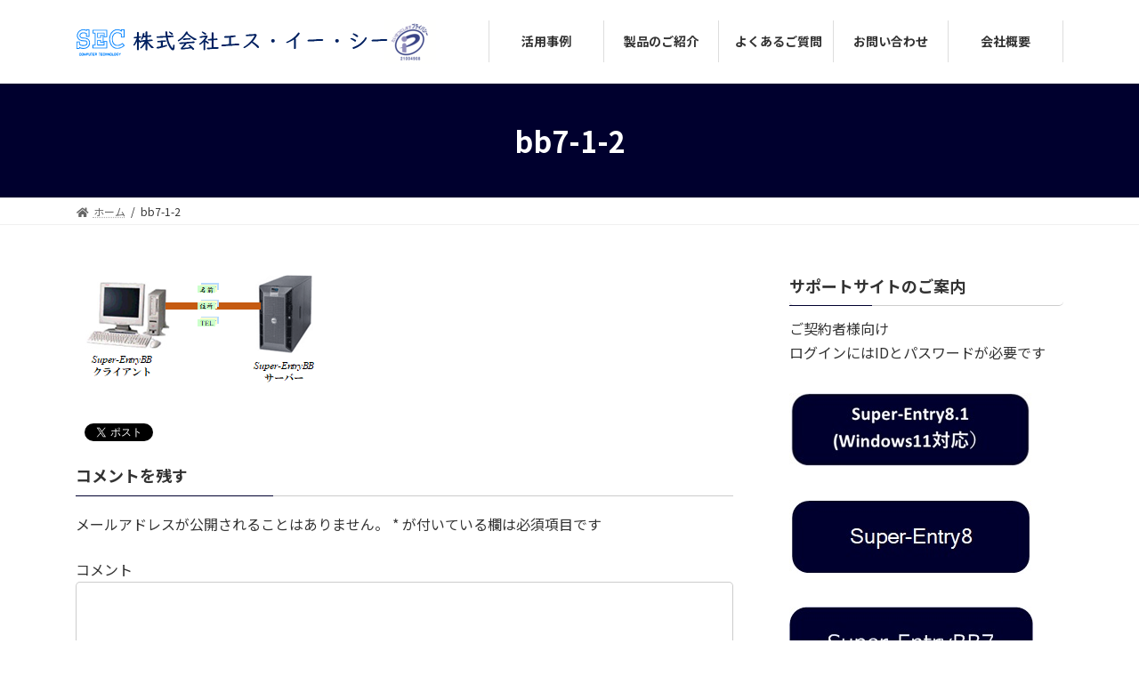

--- FILE ---
content_type: text/html; charset=UTF-8
request_url: https://www.sec-inf.co.jp/product/bb7-1-2/
body_size: 7744
content:

<!DOCTYPE html>
<html lang="ja">
<head>
<meta charset="utf-8">
<meta http-equiv="X-UA-Compatible" content="IE=edge">
<meta name="viewport" content="width=device-width, initial-scale=1">
		<!-- Global site tag (gtag.js) - Google Analytics -->
		<script async src="https://www.googletagmanager.com/gtag/js?id=UA-50871439-1"></script>
		<script>
		window.dataLayer = window.dataLayer || [];
		function gtag(){dataLayer.push(arguments);}
		gtag('js', new Date());
		gtag('config', 'UA-50871439-1');
		</script>
	<link type="text/css" media="all" href="https://www.sec-inf.co.jp/wp-content/cache/autoptimize/1/css/autoptimize_919927010689c050aec25c62f8d515f0.css" rel="stylesheet" /><link type="text/css" media="screen" href="https://www.sec-inf.co.jp/wp-content/cache/autoptimize/1/css/autoptimize_8e3c7dac90177214b6583286ddaa141f.css" rel="stylesheet" /><title>bb7-1-2 | 製品のご紹介 | 株式会社エス・イー・シー</title>
<link rel='dns-prefetch' href='//s.w.org' />
<link rel="alternate" type="application/rss+xml" title="株式会社エス・イー・シー &raquo; フィード" href="https://www.sec-inf.co.jp/feed/" />
<link rel="alternate" type="application/rss+xml" title="株式会社エス・イー・シー &raquo; コメントフィード" href="https://www.sec-inf.co.jp/comments/feed/" />
<link rel="alternate" type="application/rss+xml" title="株式会社エス・イー・シー &raquo; bb7-1-2 のコメントのフィード" href="https://www.sec-inf.co.jp/product/bb7-1-2/feed/" />
		<script type="text/javascript">
			window._wpemojiSettings = {"baseUrl":"https:\/\/s.w.org\/images\/core\/emoji\/11\/72x72\/","ext":".png","svgUrl":"https:\/\/s.w.org\/images\/core\/emoji\/11\/svg\/","svgExt":".svg","source":{"concatemoji":"https:\/\/www.sec-inf.co.jp\/wp-includes\/js\/wp-emoji-release.min.js?ver=4.9.26"}};
			!function(e,a,t){var n,r,o,i=a.createElement("canvas"),p=i.getContext&&i.getContext("2d");function s(e,t){var a=String.fromCharCode;p.clearRect(0,0,i.width,i.height),p.fillText(a.apply(this,e),0,0);e=i.toDataURL();return p.clearRect(0,0,i.width,i.height),p.fillText(a.apply(this,t),0,0),e===i.toDataURL()}function c(e){var t=a.createElement("script");t.src=e,t.defer=t.type="text/javascript",a.getElementsByTagName("head")[0].appendChild(t)}for(o=Array("flag","emoji"),t.supports={everything:!0,everythingExceptFlag:!0},r=0;r<o.length;r++)t.supports[o[r]]=function(e){if(!p||!p.fillText)return!1;switch(p.textBaseline="top",p.font="600 32px Arial",e){case"flag":return s([55356,56826,55356,56819],[55356,56826,8203,55356,56819])?!1:!s([55356,57332,56128,56423,56128,56418,56128,56421,56128,56430,56128,56423,56128,56447],[55356,57332,8203,56128,56423,8203,56128,56418,8203,56128,56421,8203,56128,56430,8203,56128,56423,8203,56128,56447]);case"emoji":return!s([55358,56760,9792,65039],[55358,56760,8203,9792,65039])}return!1}(o[r]),t.supports.everything=t.supports.everything&&t.supports[o[r]],"flag"!==o[r]&&(t.supports.everythingExceptFlag=t.supports.everythingExceptFlag&&t.supports[o[r]]);t.supports.everythingExceptFlag=t.supports.everythingExceptFlag&&!t.supports.flag,t.DOMReady=!1,t.readyCallback=function(){t.DOMReady=!0},t.supports.everything||(n=function(){t.readyCallback()},a.addEventListener?(a.addEventListener("DOMContentLoaded",n,!1),e.addEventListener("load",n,!1)):(e.attachEvent("onload",n),a.attachEvent("onreadystatechange",function(){"complete"===a.readyState&&t.readyCallback()})),(n=t.source||{}).concatemoji?c(n.concatemoji):n.wpemoji&&n.twemoji&&(c(n.twemoji),c(n.wpemoji)))}(window,document,window._wpemojiSettings);
		</script>
		














<script type='text/javascript' src='https://www.sec-inf.co.jp/wp-includes/js/jquery/jquery.js?ver=1.12.4'></script>
<script type='text/javascript' src='https://www.sec-inf.co.jp/wp-includes/js/jquery/jquery-migrate.min.js?ver=1.4.1'></script>
<script type='text/javascript' src='https://www.sec-inf.co.jp/wp-content/plugins/player/js/jquery-ui.min.js?ver=4.9.26'></script>
<script type='text/javascript' src='https://www.sec-inf.co.jp/wp-content/plugins/player/js/jquery.transit.js?ver=4.9.26'></script>
<script type='text/javascript' src='https://www.sec-inf.co.jp/wp-content/plugins/player/js/flash_detect.js?ver=4.9.26'></script>
<script type='text/javascript' src='https://www.sec-inf.co.jp/wp-content/plugins/image-upload-for-bbpress/js/bbp-image-upload.js?ver=4.9.26'></script>
<link rel='https://api.w.org/' href='https://www.sec-inf.co.jp/wp-json/' />
<link rel="EditURI" type="application/rsd+xml" title="RSD" href="https://www.sec-inf.co.jp/xmlrpc.php?rsd" />
<link rel="wlwmanifest" type="application/wlwmanifest+xml" href="https://www.sec-inf.co.jp/wp-includes/wlwmanifest.xml" /> 
<meta name="generator" content="WordPress 4.9.26" />
<link rel='shortlink' href='https://www.sec-inf.co.jp/?p=1398' />
<link rel="alternate" type="application/json+oembed" href="https://www.sec-inf.co.jp/wp-json/oembed/1.0/embed?url=https%3A%2F%2Fwww.sec-inf.co.jp%2Fproduct%2Fbb7-1-2%2F" />
<link rel="alternate" type="text/xml+oembed" href="https://www.sec-inf.co.jp/wp-json/oembed/1.0/embed?url=https%3A%2F%2Fwww.sec-inf.co.jp%2Fproduct%2Fbb7-1-2%2F&#038;format=xml" />


<!-- BEGIN: WP Social Bookmarking Light HEAD -->


<script>
    (function (d, s, id) {
        var js, fjs = d.getElementsByTagName(s)[0];
        if (d.getElementById(id)) return;
        js = d.createElement(s);
        js.id = id;
        js.src = "//connect.facebook.net/en_US/sdk.js#xfbml=1&version=v2.7";
        fjs.parentNode.insertBefore(js, fjs);
    }(document, 'script', 'facebook-jssdk'));
</script>


<!-- END: WP Social Bookmarking Light HEAD -->
<!-- [ VK All in One Expansion Unit OGP ] -->
<meta property="og:site_name" content="株式会社エス・イー・シー" />
<meta property="og:url" content="https://www.sec-inf.co.jp/product/bb7-1-2/" />
<meta property="og:title" content="bb7-1-2 | 株式会社エス・イー・シー" />
<meta property="og:description" content="" />
<meta property="og:type" content="article" />
<!-- [ / VK All in One Expansion Unit OGP ] -->
<!-- [ VK All in One Expansion Unit twitter card ] -->
<meta name="twitter:card" content="summary_large_image">
<meta name="twitter:description" content="">
<meta name="twitter:title" content="bb7-1-2 | 株式会社エス・イー・シー">
<meta name="twitter:url" content="https://www.sec-inf.co.jp/product/bb7-1-2/">
	<meta name="twitter:domain" content="www.sec-inf.co.jp">
	<!-- [ / VK All in One Expansion Unit twitter card ] -->
	<link rel="icon" href="https://www.sec-inf.co.jp/wp-content/uploads/2016/08/favicon-_________.gif" sizes="32x32" />
<link rel="icon" href="https://www.sec-inf.co.jp/wp-content/uploads/2016/08/favicon-_________.gif" sizes="192x192" />
<link rel="apple-touch-icon-precomposed" href="https://www.sec-inf.co.jp/wp-content/uploads/2016/08/favicon-_________.gif" />
<meta name="msapplication-TileImage" content="https://www.sec-inf.co.jp/wp-content/uploads/2016/08/favicon-_________.gif" />
		
		<!-- ここから下に Google Analytics コードを挿入 -->
<!-- Global site tag (gtag.js) - Google Analytics -->
<script async src="https://www.googletagmanager.com/gtag/js?id=G-LRC6Q7GFRE"></script>
<script>
  window.dataLayer = window.dataLayer || [];
  function gtag(){dataLayer.push(arguments);}
  gtag('js', new Date());

  gtag('config', 'G-LRC6Q7GFRE');
</script>
	<!-- ここより上に Google Analytics コードを挿入 -->
	</head>
<body class="attachment attachment-template-default attachmentid-1398 attachment-png post-name-bb7-1-2 post-type-attachment device-pc fa_v5_css">
<a class="skip-link screen-reader-text" href="#main">コンテンツへスキップ</a>
<a class="skip-link screen-reader-text" href="#vk-mobile-nav">ナビゲーションに移動</a>

<header id="site-header" class="site-header site-header--layout--nav-float">
		<div id="site-header-container" class="site-header-container container">

				<div class="site-header-logo">
		<a href="https://www.sec-inf.co.jp/">
			<span><img src="https://www.sec-inf.co.jp/wp-content/uploads/2023/10/92e8c2a1f22a76c52ab9256c1deb8e67-2.png" alt="株式会社エス・イー・シー" /></span>
		</a>
		</div>

		
		<nav id="global-nav" class="global-nav global-nav--layout--float-right"><ul id="menu-%e3%83%98%e3%83%83%e3%83%80%e3%83%bc%e3%83%a1%e3%83%8b%e3%83%a5%e3%83%bc" class="menu vk-menu-acc global-nav-list nav"><li id="menu-item-251" class="menu-item menu-item-type-post_type menu-item-object-page"><a href="https://www.sec-inf.co.jp/jirei/"><strong class="global-nav-name">活用事例</strong></a></li>
<li id="menu-item-252" class="menu-item menu-item-type-post_type menu-item-object-page menu-item-has-children"><a href="https://www.sec-inf.co.jp/product/"><strong class="global-nav-name">製品のご紹介</strong></a>
<ul class="sub-menu">
	<li id="menu-item-2465" class="menu-item menu-item-type-post_type menu-item-object-page"><a href="https://www.sec-inf.co.jp/product/infosystem-kaihatsu/">情報システムに関するお悩みを解決します。 情報システム開発支援サービス</a></li>
	<li id="menu-item-2279" class="menu-item menu-item-type-post_type menu-item-object-page"><a href="https://www.sec-inf.co.jp/product/bposystem-kaihatsu/">各種事務処理・ＢＰＯ業務の 課題やお悩みを解決します。 システム開発支援サービス</a></li>
	<li id="menu-item-1490" class="menu-item menu-item-type-post_type menu-item-object-page"><a href="https://www.sec-inf.co.jp/product/super-entry8/">事務センター、持ち込みでの ＢＰＯ業務、データ入力作業 にお薦めです。　Super-Entry®8　</a></li>
	<li id="menu-item-1489" class="menu-item menu-item-type-post_type menu-item-object-page"><a href="https://www.sec-inf.co.jp/product/super-entrybb7/">クラウド、テレワークでの ＢＰＯ業務、データ入力作業 にお薦めです。　Super-Entry®BB7</a></li>
	<li id="menu-item-281" class="menu-item menu-item-type-post_type menu-item-object-page"><a href="https://www.sec-inf.co.jp/product/image-bun/">個人情報をガッチリ守った、 各種事務処理、ＢＰＯ業務 にお薦めです。　　超高速！！イメージ分割</a></li>
	<li id="menu-item-284" class="menu-item menu-item-type-post_type menu-item-object-page"><a href="https://www.sec-inf.co.jp/product/fct/">フォーマット作成／読込ツール（FCT)</a></li>
</ul>
</li>
<li id="menu-item-253" class="menu-item menu-item-type-post_type menu-item-object-page"><a href="https://www.sec-inf.co.jp/faq/"><strong class="global-nav-name">よくあるご質問</strong></a></li>
<li id="menu-item-316" class="menu-item menu-item-type-post_type menu-item-object-page"><a href="https://www.sec-inf.co.jp/inquiry/"><strong class="global-nav-name">お問い合わせ</strong></a></li>
<li id="menu-item-255" class="menu-item menu-item-type-post_type menu-item-object-page menu-item-has-children"><a href="https://www.sec-inf.co.jp/about/"><strong class="global-nav-name">会社概要</strong></a>
<ul class="sub-menu">
	<li id="menu-item-697" class="menu-item menu-item-type-custom menu-item-object-custom"><a href="https://www.sec-inf.co.jp/about/#access">アクセス</a></li>
	<li id="menu-item-2232" class="menu-item menu-item-type-post_type menu-item-object-page"><a href="https://www.sec-inf.co.jp/rekishi/">SECの歴史</a></li>
	<li id="menu-item-2351" class="menu-item menu-item-type-post_type menu-item-object-page"><a href="https://www.sec-inf.co.jp/privacy/">個人情報保護方針</a></li>
	<li id="menu-item-2350" class="menu-item menu-item-type-post_type menu-item-object-page"><a href="https://www.sec-inf.co.jp/privacy-operation/">個人情報の取扱いについて</a></li>
	<li id="menu-item-2398" class="menu-item menu-item-type-post_type menu-item-object-page"><a href="https://www.sec-inf.co.jp/p-mark/">「プライバシーマーク(Pマーク)」付与認定を更新しました。</a></li>
	<li id="menu-item-2421" class="menu-item menu-item-type-post_type menu-item-object-page"><a href="https://www.sec-inf.co.jp/jyouhourouei-kyousai/">東京商工会議所の共済制度「情報漏えい補償共済」に加入しています。</a></li>
</ul>
</li>
</ul></nav>	</div>
	</header>



	<div class="page-header"><div class="page-header-inner container">
<h1 class="page-header-title">bb7-1-2</h1></div></div><!-- [ /.page-header ] -->

	<!-- [ #breadcrumb ] --><div id="breadcrumb" class="breadcrumb"><div class="container"><ol class="breadcrumb-list" itemscope itemtype="https://schema.org/BreadcrumbList"><li class="breadcrumb-list__item breadcrumb-list__item--home" itemprop="itemListElement" itemscope itemtype="http://schema.org/ListItem"><a href="https://www.sec-inf.co.jp" itemprop="item"><i class="fas fa-fw fa-home"></i><span itemprop="name">ホーム</span></a><meta itemprop="position" content="1" /></li><li class="breadcrumb-list__item" itemprop="itemListElement" itemscope itemtype="http://schema.org/ListItem"><span itemprop="name">bb7-1-2</span><meta itemprop="position" content="2" /></li></ol></div>
                </div>
                <!-- [ /#breadcrumb ] -->
                

<div class="site-body">
		<div class="site-body-container container">

		<div class="main-section main-section--col--two" id="main" role="main">
			
			<div id="post-1398" class="entry entry-full post-1398 attachment type-attachment status-inherit hentry">

	
	
	
	<div class="entry-body">
				<p class="attachment"><a href='https://www.sec-inf.co.jp/wp-content/uploads/2018/03/bb7-1-2.png'><img width="280" height="126" src="https://www.sec-inf.co.jp/wp-content/uploads/2018/03/bb7-1-2.png" class="attachment-medium size-medium" alt="" /></a></p>
<div class='wp_social_bookmarking_light'>
            <div class="wsbl_facebook_share"><div id="fb-root"></div><fb:share-button href="https://www.sec-inf.co.jp/product/bb7-1-2/" type="button_count" ></fb:share-button></div>
            <div class="wsbl_google_plus_one"><g:plusone size="medium" annotation="none" href="https://www.sec-inf.co.jp/product/bb7-1-2/" ></g:plusone></div>
            <div class="wsbl_twitter"><a href="https://twitter.com/share" class="twitter-share-button" data-url="https://www.sec-inf.co.jp/product/bb7-1-2/" data-text="bb7-1-2">Tweet</a></div>
    </div>
<br class='wp_social_bookmarking_light_clear' />
			</div>

	
	
	
	
		
	
</div><!-- [ /#post-1398 ] -->

		<div id="comments" class="comments-area">
	
		
		
		
			<div id="respond" class="comment-respond">
		<h3 id="reply-title" class="comment-reply-title">コメントを残す <small><a rel="nofollow" id="cancel-comment-reply-link" href="/product/bb7-1-2/#respond" style="display:none;">コメントをキャンセル</a></small></h3>			<form action="https://www.sec-inf.co.jp/wp-comments-post.php" method="post" id="commentform" class="comment-form">
				<p class="comment-notes"><span id="email-notes">メールアドレスが公開されることはありません。</span> <span class="required">*</span> が付いている欄は必須項目です</p><p class="comment-form-comment"><label for="comment">コメント</label> <textarea id="comment" name="comment" cols="45" rows="8" maxlength="65525" required="required"></textarea></p><p class="comment-form-author"><label for="author">名前 <span class="required">*</span></label> <input id="author" name="author" type="text" value="" size="30" maxlength="245" required='required' /></p>
<p class="comment-form-email"><label for="email">メール <span class="required">*</span></label> <input id="email" name="email" type="text" value="" size="30" maxlength="100" aria-describedby="email-notes" required='required' /></p>
<p class="comment-form-url"><label for="url">サイト</label> <input id="url" name="url" type="text" value="" size="30" maxlength="200" /></p>
<p class="form-submit"><input name="submit" type="submit" id="submit" class="submit" value="コメントを送信" /> <input type='hidden' name='comment_post_ID' value='1398' id='comment_post_ID' />
<input type='hidden' name='comment_parent' id='comment_parent' value='0' />
</p>			</form>
			</div><!-- #respond -->
	
		</div><!-- #comments -->
	

					</div><!-- [ /.main-section ] -->

		<div class="sub-section sub-section--col--two">
<aside class="widget widget_text" id="text-10"><h4 class="widget-title sub-section-title">サポートサイトのご案内</h4>			<div class="textwidget"><p>ご契約者様向け<br />
ログインにはIDとパスワードが必要です</p>
</div>
		</aside><aside class="widget widget_sp_image" id="widget_sp_image-8"><a href="https://www.sec-inf.co.jp/support-SE81/" id="" target="_self" class="widget_sp_image-image-link" title="" rel=""><img width="273" height="83" alt="" class="attachment-full" style="max-width: 100%;" src="https://www.sec-inf.co.jp/wp-content/uploads/2025/03/sebb81.jpg" /></a></aside><aside class="widget widget_sp_image" id="widget_sp_image-6"><a href="https://www.sec-inf.co.jp/support-SE7/" id="" target="_blank" class="widget_sp_image-image-link" title="" rel=""><img width="273" height="83" alt="" class="attachment-full" style="max-width: 100%;" src="https://www.sec-inf.co.jp/wp-content/uploads/2019/02/sebb8.jpg" /></a></aside><aside class="widget widget_sp_image" id="widget_sp_image-3"><a href="https://www.sec-inf.co.jp/support-SEBB7/" id="" target="_blank" class="widget_sp_image-image-link" title="" rel=""><img width="274" height="84" alt="" class="attachment-full" style="max-width: 100%;" src="https://www.sec-inf.co.jp/wp-content/uploads/2016/10/sebb7-sup-NEW2.jpg" /></a></aside><aside class="widget widget_sp_image" id="widget_sp_image-4"><a href="https://www.sec-inf.co.jp/support-SE7_WIBU/" id="" target="_blank" class="widget_sp_image-image-link" title="" rel=""><img width="274" height="84" alt="" class="attachment-full" style="max-width: 100%;" src="https://www.sec-inf.co.jp/wp-content/uploads/2016/10/se78wibu-sup-NEW2.jpg" /></a></aside><aside class="widget widget_sp_image" id="widget_sp_image-5"><a href="https://www.sec-inf.co.jp/support-yubin/" id="" target="_blank" class="widget_sp_image-image-link" title="" rel=""><img width="274" height="84" alt="" class="attachment-full" style="max-width: 100%;" src="https://www.sec-inf.co.jp/wp-content/uploads/2016/10/zip-sup-NEW2.jpg" /></a></aside>			<aside class="widget widget_link_list">
			<h4 class="sub-section-title"><a href="https://www.sec-inf.co.jp/product/">製品のご紹介</a></h4>
			<ul>
			<li class="page_item page-item-282"><a href="https://www.sec-inf.co.jp/product/fct/">フォーマット作成／読込ツール（FCT)</a></li>
<li class="page_item page-item-1393"><a href="https://www.sec-inf.co.jp/product/super-entry8/">事務センター、持ち込みでの ＢＰＯ業務、データ入力作業 にお薦めです。　Super-Entry®8　</a></li>
<li class="page_item page-item-264"><a href="https://www.sec-inf.co.jp/product/image-bun/">個人情報をガッチリ守った、 各種事務処理、ＢＰＯ業務 にお薦めです。　　超高速！！イメージ分割</a></li>
<li class="page_item page-item-2256"><a href="https://www.sec-inf.co.jp/product/bposystem-kaihatsu/">各種事務処理・ＢＰＯ業務の 課題やお悩みを解決します。 システム開発支援サービス</a></li>
<li class="page_item page-item-2448"><a href="https://www.sec-inf.co.jp/product/infosystem-kaihatsu/">情報システムに関するお悩みを解決します。 情報システム開発支援サービス</a></li>
<li class="page_item page-item-262"><a href="https://www.sec-inf.co.jp/product/super-entrybb7/">クラウド、テレワークでの ＢＰＯ業務、データ入力作業 にお薦めです。　Super-Entry®BB7</a></li>
			</ul>
			</aside>
		<aside class="widget widget_rss" id="rss-6"><h4 class="widget-title sub-section-title"><a class="rsswidget" href="http://rssblog.ameba.jp/atushi-sato-2000/rss.html"><img class="rss-widget-icon" style="border:0" width="14" height="14" src="https://www.sec-inf.co.jp/wp-includes/images/rss.png" alt="RSS" /></a> <a class="rsswidget" href="https://ameblo.jp/atushi-sato-2000/">ブログ(さとうあつしの徒然日記）</a></h4><ul><li><a class='rsswidget' href='https://ameblo.jp/atushi-sato-2000/entry-12953665311.html'>２０２６／０1／１7　今日のおみくじ</a></li><li><a class='rsswidget' href='https://ameblo.jp/atushi-sato-2000/entry-12953665264.html'>２０２６／０1／１7　今日のラッキーカラー</a></li><li><a class='rsswidget' href='https://ameblo.jp/atushi-sato-2000/entry-12953665251.html'>２０２６／０1／１７　昨日の学習振り返り＆今日の学習予定</a></li><li><a class='rsswidget' href='https://ameblo.jp/atushi-sato-2000/entry-12953665209.html'>２０２６／０1／１7　今日はおむすびの日</a></li><li><a class='rsswidget' href='https://ameblo.jp/atushi-sato-2000/entry-12953560859.html'>２０２６／０1／１6　今日のおみくじ</a></li><li><a class='rsswidget' href='https://ameblo.jp/atushi-sato-2000/entry-12953560840.html'>２０２６／０1／１6　今日のラッキーカラー</a></li><li><a class='rsswidget' href='https://ameblo.jp/atushi-sato-2000/entry-12953560812.html'>２０２６／０1／１６　昨日の学習振り返り＆今日の学習予定</a></li><li><a class='rsswidget' href='https://ameblo.jp/atushi-sato-2000/entry-12953560740.html'>２０２６／０1／１6　今日はヒーローの日</a></li><li><a class='rsswidget' href='https://ameblo.jp/atushi-sato-2000/entry-12953456428.html'>２０２６／０1／１５　今日のおみくじ</a></li><li><a class='rsswidget' href='https://ameblo.jp/atushi-sato-2000/entry-12953456402.html'>２０２６／０1／１5　今日のラッキーカラー</a></li></ul></aside> </div><!-- [ /.sub-section ] -->

	</div><!-- [ /.site-body-container ] -->

	
</div><!-- [ /.site-body ] -->


<footer class="site-footer">

			<nav class="footer-nav"><div class="container"><ul id="menu-%e3%83%95%e3%83%83%e3%82%bf%e3%83%bc%e3%83%a1%e3%83%8b%e3%83%a5%e3%83%bc" class="menu footer-nav-list nav nav--line"><li id="menu-item-286" class="menu-item menu-item-type-post_type menu-item-object-page menu-item-286"><a href="https://www.sec-inf.co.jp/privacy/">個人情報保護方針</a></li>
<li id="menu-item-2335" class="menu-item menu-item-type-post_type menu-item-object-page menu-item-2335"><a href="https://www.sec-inf.co.jp/privacy-operation/">個人情報の取扱いについて</a></li>
<li id="menu-item-287" class="menu-item menu-item-type-post_type menu-item-object-page menu-item-287"><a href="https://www.sec-inf.co.jp/sitemap/">サイトマップ</a></li>
<li id="menu-item-289" class="menu-item menu-item-type-post_type menu-item-object-page menu-item-289"><a href="https://www.sec-inf.co.jp/about/">会社概要</a></li>
</ul></div></nav>		
		
	
	<div class="container site-footer-copyright">
			<p>Copyright &copy; 株式会社エス・イー・シー All Rights Reserved.</p><p>Powered by <a href="https://wordpress.org/">WordPress</a> with <a href="https://lightning.nagoya/ja/" target="_blank" title="無料 WordPress テーマ Lightning"> Lightning Theme</a> &amp; <a href="https://ex-unit.nagoya/ja/" target="_blank">VK All in One Expansion Unit</a> by <a href="https://www.vektor-inc.co.jp/" target="_blank">Vektor,Inc.</a> technology.</p>	</div>
</footer> 
<div id="vk-mobile-nav-menu-btn" class="vk-mobile-nav-menu-btn">MENU</div><div class="vk-mobile-nav vk-mobile-nav-drop-in" id="vk-mobile-nav"><nav class="vk-mobile-nav-menu-outer" role="navigation"><ul id="menu-%e3%83%98%e3%83%83%e3%83%80%e3%83%bc%e3%83%a1%e3%83%8b%e3%83%a5%e3%83%bc-1" class="vk-menu-acc menu"><li id="menu-item-251" class="menu-item menu-item-type-post_type menu-item-object-page menu-item-251"><a href="https://www.sec-inf.co.jp/jirei/">活用事例</a></li>
<li id="menu-item-252" class="menu-item menu-item-type-post_type menu-item-object-page menu-item-has-children menu-item-252"><a href="https://www.sec-inf.co.jp/product/">製品のご紹介</a>
<ul class="sub-menu">
	<li id="menu-item-2465" class="menu-item menu-item-type-post_type menu-item-object-page menu-item-2465"><a href="https://www.sec-inf.co.jp/product/infosystem-kaihatsu/">情報システムに関するお悩みを解決します。 情報システム開発支援サービス</a></li>
	<li id="menu-item-2279" class="menu-item menu-item-type-post_type menu-item-object-page menu-item-2279"><a href="https://www.sec-inf.co.jp/product/bposystem-kaihatsu/">各種事務処理・ＢＰＯ業務の 課題やお悩みを解決します。 システム開発支援サービス</a></li>
	<li id="menu-item-1490" class="menu-item menu-item-type-post_type menu-item-object-page menu-item-1490"><a href="https://www.sec-inf.co.jp/product/super-entry8/">事務センター、持ち込みでの ＢＰＯ業務、データ入力作業 にお薦めです。　Super-Entry®8　</a></li>
	<li id="menu-item-1489" class="menu-item menu-item-type-post_type menu-item-object-page menu-item-1489"><a href="https://www.sec-inf.co.jp/product/super-entrybb7/">クラウド、テレワークでの ＢＰＯ業務、データ入力作業 にお薦めです。　Super-Entry®BB7</a></li>
	<li id="menu-item-281" class="menu-item menu-item-type-post_type menu-item-object-page menu-item-281"><a href="https://www.sec-inf.co.jp/product/image-bun/">個人情報をガッチリ守った、 各種事務処理、ＢＰＯ業務 にお薦めです。　　超高速！！イメージ分割</a></li>
	<li id="menu-item-284" class="menu-item menu-item-type-post_type menu-item-object-page menu-item-284"><a href="https://www.sec-inf.co.jp/product/fct/">フォーマット作成／読込ツール（FCT)</a></li>
</ul>
</li>
<li id="menu-item-253" class="menu-item menu-item-type-post_type menu-item-object-page menu-item-253"><a href="https://www.sec-inf.co.jp/faq/">よくあるご質問</a></li>
<li id="menu-item-316" class="menu-item menu-item-type-post_type menu-item-object-page menu-item-316"><a href="https://www.sec-inf.co.jp/inquiry/">お問い合わせ</a></li>
<li id="menu-item-255" class="menu-item menu-item-type-post_type menu-item-object-page menu-item-has-children menu-item-255"><a href="https://www.sec-inf.co.jp/about/">会社概要</a>
<ul class="sub-menu">
	<li id="menu-item-697" class="menu-item menu-item-type-custom menu-item-object-custom menu-item-697"><a href="https://www.sec-inf.co.jp/about/#access">アクセス</a></li>
	<li id="menu-item-2232" class="menu-item menu-item-type-post_type menu-item-object-page menu-item-2232"><a href="https://www.sec-inf.co.jp/rekishi/">SECの歴史</a></li>
	<li id="menu-item-2351" class="menu-item menu-item-type-post_type menu-item-object-page menu-item-2351"><a href="https://www.sec-inf.co.jp/privacy/">個人情報保護方針</a></li>
	<li id="menu-item-2350" class="menu-item menu-item-type-post_type menu-item-object-page menu-item-2350"><a href="https://www.sec-inf.co.jp/privacy-operation/">個人情報の取扱いについて</a></li>
	<li id="menu-item-2398" class="menu-item menu-item-type-post_type menu-item-object-page menu-item-2398"><a href="https://www.sec-inf.co.jp/p-mark/">「プライバシーマーク(Pマーク)」付与認定を更新しました。</a></li>
	<li id="menu-item-2421" class="menu-item menu-item-type-post_type menu-item-object-page menu-item-2421"><a href="https://www.sec-inf.co.jp/jyouhourouei-kyousai/">東京商工会議所の共済制度「情報漏えい補償共済」に加入しています。</a></li>
</ul>
</li>
</ul></nav></div>
<a href="#top" id="page_top" class="page_top_btn">PAGE TOP</a><script type="text/javascript" src="//www.sec-inf.co.jp/thk-analytics/thk/script.php" defer></script><noscript><img src="//www.sec-inf.co.jp/thk-analytics/thk/track.php" alt="" width="1" height="1" /></noscript>
<!-- BEGIN: WP Social Bookmarking Light FOOTER -->
    <script>!function(d,s,id){var js,fjs=d.getElementsByTagName(s)[0],p=/^http:/.test(d.location)?'http':'https';if(!d.getElementById(id)){js=d.createElement(s);js.id=id;js.src=p+'://platform.twitter.com/widgets.js';fjs.parentNode.insertBefore(js,fjs);}}(document, 'script', 'twitter-wjs');</script>

    <script src="https://apis.google.com/js/platform.js" async defer>
        {lang: "en-US"}
    </script>

<!-- END: WP Social Bookmarking Light FOOTER -->
<link rel='stylesheet' id='add_google_fonts_noto_sans-css'  href='https://fonts.googleapis.com/css2?family=Noto+Sans+JP%3Awght%40400%3B700&#038;display=swap&#038;ver=4.9.26' type='text/css' media='all' />
<script type='text/javascript' src='https://www.sec-inf.co.jp/wp-content/plugins/bbpress/templates/default/js/editor.js?ver=2.5.12-6148'></script>
<script type='text/javascript' src='https://www.sec-inf.co.jp/wp-content/plugins/vk-all-in-one-expansion-unit/inc/smooth-scroll/js/smooth-scroll.min.js?ver=9.70.2.0'></script>
<script type='text/javascript'>
/* <![CDATA[ */
var vkExOpt = {"ajax_url":"https:\/\/www.sec-inf.co.jp\/wp-admin\/admin-ajax.php"};
/* ]]> */
</script>
<script type='text/javascript' src='https://www.sec-inf.co.jp/wp-content/plugins/vk-all-in-one-expansion-unit/assets/js/all.min.js?ver=9.70.2.0'></script>
<script type='text/javascript' src='https://www.sec-inf.co.jp/wp-content/themes/lightning/_g3/inc/vk-swiper/package/assets/js/swiper-bundle.min.js?ver=6.8.0'></script>
<script type='text/javascript'>
var lightning_swiper = new Swiper('.lightning_swiper-container', {"slidesPerView":1,"spaceBetween":0,"loop":true,"autoplay":{"delay":"7500"},"pagination":{"el":".swiper-pagination","clickable":true},"navigation":{"nextEl":".swiper-button-next","prevEl":".swiper-button-prev"},"effect":"coverflow","speed":5000});
</script>
<script type='text/javascript'>
/* <![CDATA[ */
var lightningOpt = {"header_scrool":"1","add_header_offset_margin":"1"};
/* ]]> */
</script>
<script type='text/javascript' src='https://www.sec-inf.co.jp/wp-content/themes/lightning/_g3/assets/js/main.js?ver=14.15.1'></script>
<script type='text/javascript' src='https://www.sec-inf.co.jp/wp-includes/js/comment-reply.min.js?ver=4.9.26'></script>
<script type='text/javascript' src='https://www.sec-inf.co.jp/wp-includes/js/wp-embed.min.js?ver=4.9.26'></script>
</body>
</html>

--- FILE ---
content_type: text/html; charset=utf-8
request_url: https://accounts.google.com/o/oauth2/postmessageRelay?parent=https%3A%2F%2Fwww.sec-inf.co.jp&jsh=m%3B%2F_%2Fscs%2Fabc-static%2F_%2Fjs%2Fk%3Dgapi.lb.en.2kN9-TZiXrM.O%2Fd%3D1%2Frs%3DAHpOoo_B4hu0FeWRuWHfxnZ3V0WubwN7Qw%2Fm%3D__features__
body_size: 161
content:
<!DOCTYPE html><html><head><title></title><meta http-equiv="content-type" content="text/html; charset=utf-8"><meta http-equiv="X-UA-Compatible" content="IE=edge"><meta name="viewport" content="width=device-width, initial-scale=1, minimum-scale=1, maximum-scale=1, user-scalable=0"><script src='https://ssl.gstatic.com/accounts/o/2580342461-postmessagerelay.js' nonce="ZcGceOblWddM8qEmsD_MPQ"></script></head><body><script type="text/javascript" src="https://apis.google.com/js/rpc:shindig_random.js?onload=init" nonce="ZcGceOblWddM8qEmsD_MPQ"></script></body></html>